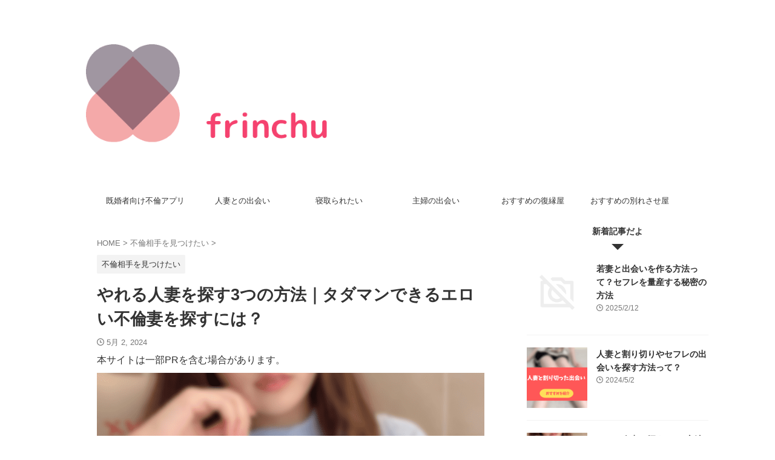

--- FILE ---
content_type: text/html; charset=UTF-8
request_url: https://www.hokkaido-365.com/hitoduma-sex/
body_size: 22299
content:

<!DOCTYPE html>
<html lang="ja" class="s-navi-search-overlay ">
	<!--<![endif]-->
	<head prefix="og: http://ogp.me/ns# fb: http://ogp.me/ns/fb# article: http://ogp.me/ns/article#">
		
	<!-- Global site tag (gtag.js) - Google Analytics -->
	<script async src="https://www.googletagmanager.com/gtag/js?id=UA-58709123-49"></script>
	<script>
	  window.dataLayer = window.dataLayer || [];
	  function gtag(){dataLayer.push(arguments);}
	  gtag('js', new Date());

	  gtag('config', 'UA-58709123-49');
	</script>
			<meta charset="UTF-8" >
		<meta name="viewport" content="width=device-width,initial-scale=1.0,user-scalable=no,viewport-fit=cover">
		<meta name="format-detection" content="telephone=no" >
		<meta name="referrer" content="no-referrer-when-downgrade"/>

		
		<link rel="alternate" type="application/rss+xml" title="frinchu（フリンチュ） RSS Feed" href="https://www.hokkaido-365.com/feed/" />
		<link rel="pingback" href="https://www.hokkaido-365.com/xmlrpc.php" >
		<!--[if lt IE 9]>
		<script src="https://www.hokkaido-365.com/wp-content/themes/affinger/js/html5shiv.js"></script>
		<![endif]-->
				<meta name='robots' content='max-image-preview:large' />
<title>やれる人妻を探す3つの方法｜タダマンできるエロい不倫妻を探すには？ - frinchu（フリンチュ）</title>
<link rel="alternate" title="oEmbed (JSON)" type="application/json+oembed" href="https://www.hokkaido-365.com/wp-json/oembed/1.0/embed?url=https%3A%2F%2Fwww.hokkaido-365.com%2Fhitoduma-sex%2F" />
<link rel="alternate" title="oEmbed (XML)" type="text/xml+oembed" href="https://www.hokkaido-365.com/wp-json/oembed/1.0/embed?url=https%3A%2F%2Fwww.hokkaido-365.com%2Fhitoduma-sex%2F&#038;format=xml" />
<style id='wp-img-auto-sizes-contain-inline-css' type='text/css'>
img:is([sizes=auto i],[sizes^="auto," i]){contain-intrinsic-size:3000px 1500px}
/*# sourceURL=wp-img-auto-sizes-contain-inline-css */
</style>
<style id='wp-emoji-styles-inline-css' type='text/css'>

	img.wp-smiley, img.emoji {
		display: inline !important;
		border: none !important;
		box-shadow: none !important;
		height: 1em !important;
		width: 1em !important;
		margin: 0 0.07em !important;
		vertical-align: -0.1em !important;
		background: none !important;
		padding: 0 !important;
	}
/*# sourceURL=wp-emoji-styles-inline-css */
</style>
<style id='wp-block-library-inline-css' type='text/css'>
:root{--wp-block-synced-color:#7a00df;--wp-block-synced-color--rgb:122,0,223;--wp-bound-block-color:var(--wp-block-synced-color);--wp-editor-canvas-background:#ddd;--wp-admin-theme-color:#007cba;--wp-admin-theme-color--rgb:0,124,186;--wp-admin-theme-color-darker-10:#006ba1;--wp-admin-theme-color-darker-10--rgb:0,107,160.5;--wp-admin-theme-color-darker-20:#005a87;--wp-admin-theme-color-darker-20--rgb:0,90,135;--wp-admin-border-width-focus:2px}@media (min-resolution:192dpi){:root{--wp-admin-border-width-focus:1.5px}}.wp-element-button{cursor:pointer}:root .has-very-light-gray-background-color{background-color:#eee}:root .has-very-dark-gray-background-color{background-color:#313131}:root .has-very-light-gray-color{color:#eee}:root .has-very-dark-gray-color{color:#313131}:root .has-vivid-green-cyan-to-vivid-cyan-blue-gradient-background{background:linear-gradient(135deg,#00d084,#0693e3)}:root .has-purple-crush-gradient-background{background:linear-gradient(135deg,#34e2e4,#4721fb 50%,#ab1dfe)}:root .has-hazy-dawn-gradient-background{background:linear-gradient(135deg,#faaca8,#dad0ec)}:root .has-subdued-olive-gradient-background{background:linear-gradient(135deg,#fafae1,#67a671)}:root .has-atomic-cream-gradient-background{background:linear-gradient(135deg,#fdd79a,#004a59)}:root .has-nightshade-gradient-background{background:linear-gradient(135deg,#330968,#31cdcf)}:root .has-midnight-gradient-background{background:linear-gradient(135deg,#020381,#2874fc)}:root{--wp--preset--font-size--normal:16px;--wp--preset--font-size--huge:42px}.has-regular-font-size{font-size:1em}.has-larger-font-size{font-size:2.625em}.has-normal-font-size{font-size:var(--wp--preset--font-size--normal)}.has-huge-font-size{font-size:var(--wp--preset--font-size--huge)}.has-text-align-center{text-align:center}.has-text-align-left{text-align:left}.has-text-align-right{text-align:right}.has-fit-text{white-space:nowrap!important}#end-resizable-editor-section{display:none}.aligncenter{clear:both}.items-justified-left{justify-content:flex-start}.items-justified-center{justify-content:center}.items-justified-right{justify-content:flex-end}.items-justified-space-between{justify-content:space-between}.screen-reader-text{border:0;clip-path:inset(50%);height:1px;margin:-1px;overflow:hidden;padding:0;position:absolute;width:1px;word-wrap:normal!important}.screen-reader-text:focus{background-color:#ddd;clip-path:none;color:#444;display:block;font-size:1em;height:auto;left:5px;line-height:normal;padding:15px 23px 14px;text-decoration:none;top:5px;width:auto;z-index:100000}html :where(.has-border-color){border-style:solid}html :where([style*=border-top-color]){border-top-style:solid}html :where([style*=border-right-color]){border-right-style:solid}html :where([style*=border-bottom-color]){border-bottom-style:solid}html :where([style*=border-left-color]){border-left-style:solid}html :where([style*=border-width]){border-style:solid}html :where([style*=border-top-width]){border-top-style:solid}html :where([style*=border-right-width]){border-right-style:solid}html :where([style*=border-bottom-width]){border-bottom-style:solid}html :where([style*=border-left-width]){border-left-style:solid}html :where(img[class*=wp-image-]){height:auto;max-width:100%}:where(figure){margin:0 0 1em}html :where(.is-position-sticky){--wp-admin--admin-bar--position-offset:var(--wp-admin--admin-bar--height,0px)}@media screen and (max-width:600px){html :where(.is-position-sticky){--wp-admin--admin-bar--position-offset:0px}}

/*# sourceURL=wp-block-library-inline-css */
</style><style id='global-styles-inline-css' type='text/css'>
:root{--wp--preset--aspect-ratio--square: 1;--wp--preset--aspect-ratio--4-3: 4/3;--wp--preset--aspect-ratio--3-4: 3/4;--wp--preset--aspect-ratio--3-2: 3/2;--wp--preset--aspect-ratio--2-3: 2/3;--wp--preset--aspect-ratio--16-9: 16/9;--wp--preset--aspect-ratio--9-16: 9/16;--wp--preset--color--black: #000000;--wp--preset--color--cyan-bluish-gray: #abb8c3;--wp--preset--color--white: #ffffff;--wp--preset--color--pale-pink: #f78da7;--wp--preset--color--vivid-red: #cf2e2e;--wp--preset--color--luminous-vivid-orange: #ff6900;--wp--preset--color--luminous-vivid-amber: #fcb900;--wp--preset--color--light-green-cyan: #eefaff;--wp--preset--color--vivid-green-cyan: #00d084;--wp--preset--color--pale-cyan-blue: #8ed1fc;--wp--preset--color--vivid-cyan-blue: #0693e3;--wp--preset--color--vivid-purple: #9b51e0;--wp--preset--color--soft-red: #e92f3d;--wp--preset--color--light-grayish-red: #fdf0f2;--wp--preset--color--vivid-yellow: #ffc107;--wp--preset--color--very-pale-yellow: #fffde7;--wp--preset--color--very-light-gray: #fafafa;--wp--preset--color--very-dark-gray: #313131;--wp--preset--color--original-color-a: ;--wp--preset--color--original-color-b: ;--wp--preset--color--original-color-c: #fafafa;--wp--preset--color--original-color-d: #333;--wp--preset--gradient--vivid-cyan-blue-to-vivid-purple: linear-gradient(135deg,rgb(6,147,227) 0%,rgb(155,81,224) 100%);--wp--preset--gradient--light-green-cyan-to-vivid-green-cyan: linear-gradient(135deg,rgb(122,220,180) 0%,rgb(0,208,130) 100%);--wp--preset--gradient--luminous-vivid-amber-to-luminous-vivid-orange: linear-gradient(135deg,rgb(252,185,0) 0%,rgb(255,105,0) 100%);--wp--preset--gradient--luminous-vivid-orange-to-vivid-red: linear-gradient(135deg,rgb(255,105,0) 0%,rgb(207,46,46) 100%);--wp--preset--gradient--very-light-gray-to-cyan-bluish-gray: linear-gradient(135deg,rgb(238,238,238) 0%,rgb(169,184,195) 100%);--wp--preset--gradient--cool-to-warm-spectrum: linear-gradient(135deg,rgb(74,234,220) 0%,rgb(151,120,209) 20%,rgb(207,42,186) 40%,rgb(238,44,130) 60%,rgb(251,105,98) 80%,rgb(254,248,76) 100%);--wp--preset--gradient--blush-light-purple: linear-gradient(135deg,rgb(255,206,236) 0%,rgb(152,150,240) 100%);--wp--preset--gradient--blush-bordeaux: linear-gradient(135deg,rgb(254,205,165) 0%,rgb(254,45,45) 50%,rgb(107,0,62) 100%);--wp--preset--gradient--luminous-dusk: linear-gradient(135deg,rgb(255,203,112) 0%,rgb(199,81,192) 50%,rgb(65,88,208) 100%);--wp--preset--gradient--pale-ocean: linear-gradient(135deg,rgb(255,245,203) 0%,rgb(182,227,212) 50%,rgb(51,167,181) 100%);--wp--preset--gradient--electric-grass: linear-gradient(135deg,rgb(202,248,128) 0%,rgb(113,206,126) 100%);--wp--preset--gradient--midnight: linear-gradient(135deg,rgb(2,3,129) 0%,rgb(40,116,252) 100%);--wp--preset--font-size--small: .8em;--wp--preset--font-size--medium: 20px;--wp--preset--font-size--large: 1.5em;--wp--preset--font-size--x-large: 42px;--wp--preset--font-size--st-regular: 1em;--wp--preset--font-size--huge: 3em;--wp--preset--spacing--20: 0.44rem;--wp--preset--spacing--30: 0.67rem;--wp--preset--spacing--40: 1rem;--wp--preset--spacing--50: 1.5rem;--wp--preset--spacing--60: 2.25rem;--wp--preset--spacing--70: 3.38rem;--wp--preset--spacing--80: 5.06rem;--wp--preset--shadow--natural: 6px 6px 9px rgba(0, 0, 0, 0.2);--wp--preset--shadow--deep: 12px 12px 50px rgba(0, 0, 0, 0.4);--wp--preset--shadow--sharp: 6px 6px 0px rgba(0, 0, 0, 0.2);--wp--preset--shadow--outlined: 6px 6px 0px -3px rgb(255, 255, 255), 6px 6px rgb(0, 0, 0);--wp--preset--shadow--crisp: 6px 6px 0px rgb(0, 0, 0);}:where(.is-layout-flex){gap: 0.5em;}:where(.is-layout-grid){gap: 0.5em;}body .is-layout-flex{display: flex;}.is-layout-flex{flex-wrap: wrap;align-items: center;}.is-layout-flex > :is(*, div){margin: 0;}body .is-layout-grid{display: grid;}.is-layout-grid > :is(*, div){margin: 0;}:where(.wp-block-columns.is-layout-flex){gap: 2em;}:where(.wp-block-columns.is-layout-grid){gap: 2em;}:where(.wp-block-post-template.is-layout-flex){gap: 1.25em;}:where(.wp-block-post-template.is-layout-grid){gap: 1.25em;}.has-black-color{color: var(--wp--preset--color--black) !important;}.has-cyan-bluish-gray-color{color: var(--wp--preset--color--cyan-bluish-gray) !important;}.has-white-color{color: var(--wp--preset--color--white) !important;}.has-pale-pink-color{color: var(--wp--preset--color--pale-pink) !important;}.has-vivid-red-color{color: var(--wp--preset--color--vivid-red) !important;}.has-luminous-vivid-orange-color{color: var(--wp--preset--color--luminous-vivid-orange) !important;}.has-luminous-vivid-amber-color{color: var(--wp--preset--color--luminous-vivid-amber) !important;}.has-light-green-cyan-color{color: var(--wp--preset--color--light-green-cyan) !important;}.has-vivid-green-cyan-color{color: var(--wp--preset--color--vivid-green-cyan) !important;}.has-pale-cyan-blue-color{color: var(--wp--preset--color--pale-cyan-blue) !important;}.has-vivid-cyan-blue-color{color: var(--wp--preset--color--vivid-cyan-blue) !important;}.has-vivid-purple-color{color: var(--wp--preset--color--vivid-purple) !important;}.has-black-background-color{background-color: var(--wp--preset--color--black) !important;}.has-cyan-bluish-gray-background-color{background-color: var(--wp--preset--color--cyan-bluish-gray) !important;}.has-white-background-color{background-color: var(--wp--preset--color--white) !important;}.has-pale-pink-background-color{background-color: var(--wp--preset--color--pale-pink) !important;}.has-vivid-red-background-color{background-color: var(--wp--preset--color--vivid-red) !important;}.has-luminous-vivid-orange-background-color{background-color: var(--wp--preset--color--luminous-vivid-orange) !important;}.has-luminous-vivid-amber-background-color{background-color: var(--wp--preset--color--luminous-vivid-amber) !important;}.has-light-green-cyan-background-color{background-color: var(--wp--preset--color--light-green-cyan) !important;}.has-vivid-green-cyan-background-color{background-color: var(--wp--preset--color--vivid-green-cyan) !important;}.has-pale-cyan-blue-background-color{background-color: var(--wp--preset--color--pale-cyan-blue) !important;}.has-vivid-cyan-blue-background-color{background-color: var(--wp--preset--color--vivid-cyan-blue) !important;}.has-vivid-purple-background-color{background-color: var(--wp--preset--color--vivid-purple) !important;}.has-black-border-color{border-color: var(--wp--preset--color--black) !important;}.has-cyan-bluish-gray-border-color{border-color: var(--wp--preset--color--cyan-bluish-gray) !important;}.has-white-border-color{border-color: var(--wp--preset--color--white) !important;}.has-pale-pink-border-color{border-color: var(--wp--preset--color--pale-pink) !important;}.has-vivid-red-border-color{border-color: var(--wp--preset--color--vivid-red) !important;}.has-luminous-vivid-orange-border-color{border-color: var(--wp--preset--color--luminous-vivid-orange) !important;}.has-luminous-vivid-amber-border-color{border-color: var(--wp--preset--color--luminous-vivid-amber) !important;}.has-light-green-cyan-border-color{border-color: var(--wp--preset--color--light-green-cyan) !important;}.has-vivid-green-cyan-border-color{border-color: var(--wp--preset--color--vivid-green-cyan) !important;}.has-pale-cyan-blue-border-color{border-color: var(--wp--preset--color--pale-cyan-blue) !important;}.has-vivid-cyan-blue-border-color{border-color: var(--wp--preset--color--vivid-cyan-blue) !important;}.has-vivid-purple-border-color{border-color: var(--wp--preset--color--vivid-purple) !important;}.has-vivid-cyan-blue-to-vivid-purple-gradient-background{background: var(--wp--preset--gradient--vivid-cyan-blue-to-vivid-purple) !important;}.has-light-green-cyan-to-vivid-green-cyan-gradient-background{background: var(--wp--preset--gradient--light-green-cyan-to-vivid-green-cyan) !important;}.has-luminous-vivid-amber-to-luminous-vivid-orange-gradient-background{background: var(--wp--preset--gradient--luminous-vivid-amber-to-luminous-vivid-orange) !important;}.has-luminous-vivid-orange-to-vivid-red-gradient-background{background: var(--wp--preset--gradient--luminous-vivid-orange-to-vivid-red) !important;}.has-very-light-gray-to-cyan-bluish-gray-gradient-background{background: var(--wp--preset--gradient--very-light-gray-to-cyan-bluish-gray) !important;}.has-cool-to-warm-spectrum-gradient-background{background: var(--wp--preset--gradient--cool-to-warm-spectrum) !important;}.has-blush-light-purple-gradient-background{background: var(--wp--preset--gradient--blush-light-purple) !important;}.has-blush-bordeaux-gradient-background{background: var(--wp--preset--gradient--blush-bordeaux) !important;}.has-luminous-dusk-gradient-background{background: var(--wp--preset--gradient--luminous-dusk) !important;}.has-pale-ocean-gradient-background{background: var(--wp--preset--gradient--pale-ocean) !important;}.has-electric-grass-gradient-background{background: var(--wp--preset--gradient--electric-grass) !important;}.has-midnight-gradient-background{background: var(--wp--preset--gradient--midnight) !important;}.has-small-font-size{font-size: var(--wp--preset--font-size--small) !important;}.has-medium-font-size{font-size: var(--wp--preset--font-size--medium) !important;}.has-large-font-size{font-size: var(--wp--preset--font-size--large) !important;}.has-x-large-font-size{font-size: var(--wp--preset--font-size--x-large) !important;}
/*# sourceURL=global-styles-inline-css */
</style>

<style id='classic-theme-styles-inline-css' type='text/css'>
/*! This file is auto-generated */
.wp-block-button__link{color:#fff;background-color:#32373c;border-radius:9999px;box-shadow:none;text-decoration:none;padding:calc(.667em + 2px) calc(1.333em + 2px);font-size:1.125em}.wp-block-file__button{background:#32373c;color:#fff;text-decoration:none}
/*# sourceURL=/wp-includes/css/classic-themes.min.css */
</style>
<link rel='stylesheet' id='normalize-css' href='https://www.hokkaido-365.com/wp-content/themes/affinger/css/normalize.css?ver=1.5.9' type='text/css' media='all' />
<link rel='stylesheet' id='st_svg-css' href='https://www.hokkaido-365.com/wp-content/themes/affinger/st_svg/style.css?ver=20250207' type='text/css' media='all' />
<link rel='stylesheet' id='slick-css' href='https://www.hokkaido-365.com/wp-content/themes/affinger/vendor/slick/slick.css?ver=1.8.0' type='text/css' media='all' />
<link rel='stylesheet' id='slick-theme-css' href='https://www.hokkaido-365.com/wp-content/themes/affinger/vendor/slick/slick-theme.css?ver=1.8.0' type='text/css' media='all' />
<link rel='stylesheet' id='fonts-googleapis-roboto400-css' href='//fonts.googleapis.com/css2?family=Roboto%3Awght%40400&#038;ver=6.9' type='text/css' media='all' />
<link rel='stylesheet' id='style-css' href='https://www.hokkaido-365.com/wp-content/themes/affinger/style.css?ver=20250207' type='text/css' media='all' />
<link rel='stylesheet' id='single-css' href='https://www.hokkaido-365.com/wp-content/themes/affinger/st-rankcss.php' type='text/css' media='all' />
<link rel='stylesheet' id='st-themecss-css' href='https://www.hokkaido-365.com/wp-content/themes/affinger/st-themecss-loader.php?ver=6.9' type='text/css' media='all' />
<script type="text/javascript" src="https://www.hokkaido-365.com/wp-includes/js/jquery/jquery.min.js?ver=3.7.1" id="jquery-core-js"></script>
<script type="text/javascript" src="https://www.hokkaido-365.com/wp-includes/js/jquery/jquery-migrate.min.js?ver=3.4.1" id="jquery-migrate-js"></script>
<link rel="https://api.w.org/" href="https://www.hokkaido-365.com/wp-json/" /><link rel="alternate" title="JSON" type="application/json" href="https://www.hokkaido-365.com/wp-json/wp/v2/posts/4705" /><link rel='shortlink' href='https://www.hokkaido-365.com/?p=4705' />
<meta name="robots" content="index, follow" />
<meta name="thumbnail" content="https://www.hokkaido-365.com/wp-content/uploads/2021/11/58b566d8c5bf32d46039dd608897a11a-3.png">
<link rel="canonical" href="https://www.hokkaido-365.com/hitoduma-sex/" />
<link rel="icon" href="https://www.hokkaido-365.com/wp-content/uploads/2020/01/cropped-スクリーンショット-2020-01-04-9.58.29-32x32.png" sizes="32x32" />
<link rel="icon" href="https://www.hokkaido-365.com/wp-content/uploads/2020/01/cropped-スクリーンショット-2020-01-04-9.58.29-192x192.png" sizes="192x192" />
<link rel="apple-touch-icon" href="https://www.hokkaido-365.com/wp-content/uploads/2020/01/cropped-スクリーンショット-2020-01-04-9.58.29-180x180.png" />
<meta name="msapplication-TileImage" content="https://www.hokkaido-365.com/wp-content/uploads/2020/01/cropped-スクリーンショット-2020-01-04-9.58.29-270x270.png" />
		
<!-- OGP -->

<meta property="og:type" content="article">
<meta property="og:title" content="やれる人妻を探す3つの方法｜タダマンできるエロい不倫妻を探すには？">
<meta property="og:url" content="https://www.hokkaido-365.com/hitoduma-sex/">
<meta property="og:description" content="『人妻とやれる方法を知りたい』 『エロい人妻を探すアプリを知りたい』 人妻は、総じてやれる人が多いので積極的に狙っていきたいところです。 しかし、いざ狙おうと思ってもどうやって探せばいいかわからない人">
<meta property="og:site_name" content="frinchu（フリンチュ）">
<meta property="og:image" content="https://www.hokkaido-365.com/wp-content/uploads/2021/11/58b566d8c5bf32d46039dd608897a11a-3.png">


	<meta property="article:published_time" content="2024-05-02T14:31:49+09:00" />
		<meta property="article:author" content="oshino" />

<!-- /OGP -->
		


<script>
	(function (window, document, $, undefined) {
		'use strict';

		var SlideBox = (function () {
			/**
			 * @param $element
			 *
			 * @constructor
			 */
			function SlideBox($element) {
				this._$element = $element;
			}

			SlideBox.prototype.$content = function () {
				return this._$element.find('[data-st-slidebox-content]');
			};

			SlideBox.prototype.$toggle = function () {
				return this._$element.find('[data-st-slidebox-toggle]');
			};

			SlideBox.prototype.$icon = function () {
				return this._$element.find('[data-st-slidebox-icon]');
			};

			SlideBox.prototype.$text = function () {
				return this._$element.find('[data-st-slidebox-text]');
			};

			SlideBox.prototype.is_expanded = function () {
				return !!(this._$element.filter('[data-st-slidebox-expanded="true"]').length);
			};

			SlideBox.prototype.expand = function () {
				var self = this;

				this.$content().slideDown()
					.promise()
					.then(function () {
						var $icon = self.$icon();
						var $text = self.$text();

						$icon.removeClass($icon.attr('data-st-slidebox-icon-collapsed'))
							.addClass($icon.attr('data-st-slidebox-icon-expanded'))

						$text.text($text.attr('data-st-slidebox-text-expanded'))

						self._$element.removeClass('is-collapsed')
							.addClass('is-expanded');

						self._$element.attr('data-st-slidebox-expanded', 'true');
					});
			};

			SlideBox.prototype.collapse = function () {
				var self = this;

				this.$content().slideUp()
					.promise()
					.then(function () {
						var $icon = self.$icon();
						var $text = self.$text();

						$icon.removeClass($icon.attr('data-st-slidebox-icon-expanded'))
							.addClass($icon.attr('data-st-slidebox-icon-collapsed'))

						$text.text($text.attr('data-st-slidebox-text-collapsed'))

						self._$element.removeClass('is-expanded')
							.addClass('is-collapsed');

						self._$element.attr('data-st-slidebox-expanded', 'false');
					});
			};

			SlideBox.prototype.toggle = function () {
				if (this.is_expanded()) {
					this.collapse();
				} else {
					this.expand();
				}
			};

			SlideBox.prototype.add_event_listeners = function () {
				var self = this;

				this.$toggle().on('click', function (event) {
					self.toggle();
				});
			};

			SlideBox.prototype.initialize = function () {
				this.add_event_listeners();
			};

			return SlideBox;
		}());

		function on_ready() {
			var slideBoxes = [];

			$('[data-st-slidebox]').each(function () {
				var $element = $(this);
				var slideBox = new SlideBox($element);

				slideBoxes.push(slideBox);

				slideBox.initialize();
			});

			return slideBoxes;
		}

		$(on_ready);
	}(window, window.document, jQuery));
</script>

	<script>
		(function (window, document, $, undefined) {
			'use strict';

			$(function(){
			$('.post h2:not([class^="is-style-st-heading-custom-"]):not([class*=" is-style-st-heading-custom-"]):not(.st-css-no2) , .h2modoki').wrapInner('<span class="st-dash-design"></span>');
			})
		}(window, window.document, jQuery));
	</script>

<script>
	(function (window, document, $, undefined) {
		'use strict';

		$(function(){
			/* 第一階層のみの目次にクラスを挿入 */
			$("#toc_container:not(:has(ul ul))").addClass("only-toc");
			/* アコーディオンメニュー内のカテゴリーにクラス追加 */
			$(".st-ac-box ul:has(.cat-item)").each(function(){
				$(this).addClass("st-ac-cat");
			});
		});
	}(window, window.document, jQuery));
</script>

<script>
	(function (window, document, $, undefined) {
		'use strict';

		$(function(){
									$('.st-star').parent('.rankh4').css('padding-bottom','5px'); // スターがある場合のランキング見出し調整
		});
	}(window, window.document, jQuery));
</script>




	<script>
		(function (window, document, $, undefined) {
			'use strict';

			$(function() {
				$('.is-style-st-paragraph-kaiwa').wrapInner('<span class="st-paragraph-kaiwa-text">');
			});
		}(window, window.document, jQuery));
	</script>

	<script>
		(function (window, document, $, undefined) {
			'use strict';

			$(function() {
				$('.is-style-st-paragraph-kaiwa-b').wrapInner('<span class="st-paragraph-kaiwa-text">');
			});
		}(window, window.document, jQuery));
	</script>

<script>
	/* Gutenbergスタイルを調整 */
	(function (window, document, $, undefined) {
		'use strict';

		$(function() {
			$( '[class^="is-style-st-paragraph-"],[class*=" is-style-st-paragraph-"]' ).wrapInner( '<span class="st-noflex"></span>' );
		});
	}(window, window.document, jQuery));
</script>




			</head>
	<body ontouchstart="" class="wp-singular post-template-default single single-post postid-4705 single-format-standard wp-theme-affinger st-af single-cat-36 not-front-page" >				<div id="st-ami">
				<div id="wrapper" class="" ontouchstart="">
				<div id="wrapper-in">

					

<header id="">
	<div id="header-full">
		<div id="headbox-bg-fixed">
			<div id="headbox-bg">
				<div id="headbox">

						<nav id="s-navi" class="pcnone" data-st-nav data-st-nav-type="normal">
		<dl class="acordion is-active" data-st-nav-primary>
			<dt class="trigger">
				<p class="acordion_button"><span class="op op-menu"><i class="st-fa st-svg-menu"></i></span></p>

				
									<div id="st-mobile-logo"></div>
				
				<!-- 追加メニュー -->
				
				<!-- 追加メニュー2 -->
				
			</dt>

			<dd class="acordion_tree">
				<div class="acordion_tree_content">

					
					<div class="menu-%e3%82%b0%e3%83%ad%e3%83%bc%e3%83%90%e3%83%ab%e3%83%a1%e3%83%8b%e3%83%a5%e3%83%bc-container"><ul id="menu-%e3%82%b0%e3%83%ad%e3%83%bc%e3%83%90%e3%83%ab%e3%83%a1%e3%83%8b%e3%83%a5%e3%83%bc" class="menu"><li id="menu-item-3656" class="menu-item menu-item-type-custom menu-item-object-custom menu-item-3656"><a href="https://www.hokkaido-365.com/hurin-app/"><span class="menu-item-label">既婚者向け不倫アプリ</span></a></li>
<li id="menu-item-4690" class="menu-item menu-item-type-custom menu-item-object-custom menu-item-4690"><a href="https://www.hokkaido-365.com/hitoduma-deal/"><span class="menu-item-label">人妻との出会い</span></a></li>
<li id="menu-item-2562" class="menu-item menu-item-type-custom menu-item-object-custom menu-item-2562"><a href="https://www.hokkaido-365.com/ntr-deal/"><span class="menu-item-label">寝取られたい</span></a></li>
<li id="menu-item-4372" class="menu-item menu-item-type-custom menu-item-object-custom menu-item-4372"><a href="https://www.hokkaido-365.com/shufu-deal/"><span class="menu-item-label">主婦の出会い</span></a></li>
<li id="menu-item-4373" class="menu-item menu-item-type-custom menu-item-object-custom menu-item-4373"><a href="https://www.hokkaido-365.com/reunion-reccomend/"><span class="menu-item-label">おすすめの復縁屋</span></a></li>
<li id="menu-item-4374" class="menu-item menu-item-type-custom menu-item-object-custom menu-item-4374"><a href="https://www.hokkaido-365.com/wakaresaseya/"><span class="menu-item-label">おすすめの別れさせ屋</span></a></li>
</ul></div>
					<div class="clear"></div>

					
				</div>
			</dd>

					</dl>

					</nav>

											<div id="header-l">
							
							<div id="st-text-logo">
									<!-- ロゴ又はブログ名 -->
    					<p class="sitename sitename-only"><a href="https://www.hokkaido-365.com/">
                					<img class="sitename-only-img" src="https://www.hokkaido-365.com/wp-content/uploads/2021/08/frinchu.png" width="1064" height="632" alt="frinchu（フリンチュ）">                            </a></p>
            
							</div>
						</div><!-- /#header-l -->
					
					<div id="header-r" class="smanone">
						
					</div><!-- /#header-r -->

				</div><!-- /#headbox -->
			</div><!-- /#headbox-bg clearfix -->
		</div><!-- /#headbox-bg-fixed -->

		
		
		
		
			

			<div id="gazou-wide">
					<div id="st-menubox">
			<div id="st-menuwide">
				<div id="st-menuwide-fixed">
					<nav class="smanone clearfix"><ul id="menu-%e3%82%b0%e3%83%ad%e3%83%bc%e3%83%90%e3%83%ab%e3%83%a1%e3%83%8b%e3%83%a5%e3%83%bc-1" class="menu"><li class="menu-item menu-item-type-custom menu-item-object-custom menu-item-3656"><a href="https://www.hokkaido-365.com/hurin-app/">既婚者向け不倫アプリ</a></li>
<li class="menu-item menu-item-type-custom menu-item-object-custom menu-item-4690"><a href="https://www.hokkaido-365.com/hitoduma-deal/">人妻との出会い</a></li>
<li class="menu-item menu-item-type-custom menu-item-object-custom menu-item-2562"><a href="https://www.hokkaido-365.com/ntr-deal/">寝取られたい</a></li>
<li class="menu-item menu-item-type-custom menu-item-object-custom menu-item-4372"><a href="https://www.hokkaido-365.com/shufu-deal/">主婦の出会い</a></li>
<li class="menu-item menu-item-type-custom menu-item-object-custom menu-item-4373"><a href="https://www.hokkaido-365.com/reunion-reccomend/">おすすめの復縁屋</a></li>
<li class="menu-item menu-item-type-custom menu-item-object-custom menu-item-4374"><a href="https://www.hokkaido-365.com/wakaresaseya/">おすすめの別れさせ屋</a></li>
</ul></nav>				</div>
			</div>
		</div>
										<div id="st-headerbox">
						<div id="st-header">
						</div>
					</div>
									</div>
		
	</div><!-- #header-full -->

	





</header>

					<div id="content-w">

						
						
	
			<div id="st-header-post-under-box" class="st-header-post-no-data "
		     style="">
			<div class="st-dark-cover">
							</div>
		</div>
	
<div id="content" class="clearfix">
	<div id="contentInner">
		<main>
			<article>
									<div id="post-4705" class="st-post post-4705 post type-post status-publish format-standard has-post-thumbnail hentry category-find-affair-partner">
				
					
					
					
					<!--ぱんくず -->
											<div
							id="breadcrumb">
							<ol itemscope itemtype="http://schema.org/BreadcrumbList">
								<li itemprop="itemListElement" itemscope itemtype="http://schema.org/ListItem">
									<a href="https://www.hokkaido-365.com" itemprop="item">
										<span itemprop="name">HOME</span>
									</a>
									&gt;
									<meta itemprop="position" content="1"/>
								</li>

								
																	<li itemprop="itemListElement" itemscope itemtype="http://schema.org/ListItem">
										<a href="https://www.hokkaido-365.com/category/find-affair-partner/" itemprop="item">
											<span
												itemprop="name">不倫相手を見つけたい</span>
										</a>
										&gt;
										<meta itemprop="position" content="2"/>
									</li>
																								</ol>

													</div>
										<!--/ ぱんくず -->

					<!--ループ開始 -->
															
																									<p class="st-catgroup">
																<a href="https://www.hokkaido-365.com/category/find-affair-partner/" title="View all posts in 不倫相手を見つけたい" rel="category tag"><span class="catname st-catid36">不倫相手を見つけたい</span></a>							</p>
						
						<h1 class="entry-title">やれる人妻を探す3つの方法｜タダマンできるエロい不倫妻を探すには？</h1>

						
	<div class="blogbox ">
		<p><span class="kdate ">
								<i class="st-fa st-svg-clock-o"></i><time class="updated" datetime="2024-05-02T14:31:49+0900">5月 2, 2024</time>
							</span>
					</p>
	</div>
					
					
																		<div id="custom_html-3" class="widget_text st-widgets-box post-widgets-middle widget_custom_html"><div class="textwidget custom-html-widget">本サイトは一部PRを含む場合があります。</div></div>											
					
					<div class="mainbox">
						<div id="nocopy" ><!-- コピー禁止エリアここから -->
																<div class=" st-eyecatch-under">

					<img width="800" height="600" src="https://www.hokkaido-365.com/wp-content/uploads/2021/11/58b566d8c5bf32d46039dd608897a11a-3.png" class="attachment-full size-full wp-post-image" alt="やれる人妻を探す方法" decoding="async" fetchpriority="high" srcset="https://www.hokkaido-365.com/wp-content/uploads/2021/11/58b566d8c5bf32d46039dd608897a11a-3.png 800w, https://www.hokkaido-365.com/wp-content/uploads/2021/11/58b566d8c5bf32d46039dd608897a11a-3-300x225.png 300w, https://www.hokkaido-365.com/wp-content/uploads/2021/11/58b566d8c5bf32d46039dd608897a11a-3-768x576.png 768w" sizes="(max-width: 800px) 100vw, 800px" />
		
	</div>
							
							
							
							<div class="entry-content">
								<div class="st-mybox st-mybox-class" style="background:#f3f3f3;border-color:#f3f3f3;border-width:0px;border-radius:5px;margin: 25px 0 25px 0;"><div class="st-in-mybox">
<p>普通の独身女性に興味がなく『人妻』好きという性癖を持っている方も少なからずいます。人妻とやれる方法を探している男性も多い。</p>
</div></div>
<p><strong>『人妻とやれる方法を知りたい』</strong></p>
<p><strong>『エロい人妻を探すアプリを知りたい』</strong></p>
<p>人妻は、総じてやれる人が多いので積極的に狙っていきたいところです。</p>
<p>しかし、いざ狙おうと思ってもどうやって探せばいいかわからない人も多いと思います。</p>
<p>そこで今回は、やれる人妻を見つける方法やおすすめの出会い方を紹介します！</p>
<p>&nbsp;</p>
<div class="st-kaiwa-box clearfix kaiwaicon1">
	<div class="st-kaiwa-face"><img decoding="async" src="https://www.hokkaido-365.com/wp-content/uploads/2019/11/スクリーンショット-2019-11-06-22.01.35.png" alt="" width="100" height="100">
		<div class="st-kaiwa-face-name"></div>
	</div>
	<div class="st-kaiwa-area">
		<div class="st-kaiwa-hukidashi"><a href="https://www.hokkaido-365.com/hitoduma-deal/">人妻と出会いたい</a>と思っている人や、やれる人を見つけたいなら参考にしてくださいね～！</div>
	</div>
</div>
<p>結論からいうと<strong>エロい人妻を探すにはアプリの利用が効率的</strong>。</p>
<p>ただ、数多くのマッチングアプリでは既婚者（ここでは人妻）の利用はNGです。こっそり利用している人妻もいますが、多くは恋活目的の未婚者。</p>
<p>じゃあ、どんなアプリを使えばいいのか？</p>
<p>それは「出会い系」と言われるサービスを使うこと。出会い系の場合は既婚者の利用も制限されていないので欲求不満なエロい人妻を探すことができるのです。</p>
<p>とはいえ出会い系には数多くあるので、初めての方が大手の出会い系を探すの口コミを見たりなど少し面倒かもしれません。</p>
<p>そこで最初に3つだけ出会い系で大手と言われるサービスを紹介しておきます。</p>
<div class="freebox has-title " style="border-color:#faca7b;"><p class="p-free" style="background:#faca7b;border-color:#faca7b;font-weight:bold;"><span class="p-entry-f" style="background:#faca7b;color:#ffffff;font-weight:bold;">エロい人妻と出会えるアプリ</span></p><div class="free-inbox"><br />
<strong>PCMAX<br />
</strong> <span class="photoline"><img decoding="async" class="alignnone wp-image-1057" src="https://www.hokkaido-365.com/wp-content/uploads/2019/12/2xhKxJTGa1HvdkaawlRQ_thumb_12b9.png" alt="PCMAXアイコン" width="71" height="71" srcset="https://www.hokkaido-365.com/wp-content/uploads/2019/12/2xhKxJTGa1HvdkaawlRQ_thumb_12b9.png 353w, https://www.hokkaido-365.com/wp-content/uploads/2019/12/2xhKxJTGa1HvdkaawlRQ_thumb_12b9-300x300.png 300w, https://www.hokkaido-365.com/wp-content/uploads/2019/12/2xhKxJTGa1HvdkaawlRQ_thumb_12b9-150x150.png 150w, https://www.hokkaido-365.com/wp-content/uploads/2019/12/2xhKxJTGa1HvdkaawlRQ_thumb_12b9-60x60.png 60w" sizes="(max-width: 71px) 100vw, 71px" /></span><br />
累計登録者数が1500万人を超える出会い系アプリ。現在も登録者数は右肩上がりで出会い易い！女性は無料で男性も無料ポイントついてくる。<br />
[st_af id="2713"]</p>
<hr class="cp_hr02" />
<p><strong>ハッピーメール</strong><br />
<img decoding="async" class="alignnone wp-image-1070" src="https://www.hokkaido-365.com/wp-content/uploads/2019/12/スクリーンショット-2019-02-17-16.24.15.png" alt="ハッピーメールアイコン" width="70" height="70" /><br />
PCMAX同様に人気の出会いアプリ。累計登録者数は2000万人以上で国内トップクラスの実力。<br />
[st_af id="2715"]</p>
<hr class="cp_hr02" />
<p><strong>ワクワクメール<br />
</strong> <img decoding="async" class="alignnone wp-image-1058" src="https://www.hokkaido-365.com/wp-content/uploads/2019/12/3tK2xABQgud8wBe36UAhg_thumb_12cd.png" alt="ワクワクメールアイコン" width="70" height="70" /><br />
ハッピーメールやPCMAX以上に遊び目的で使われることがありは大人の関係を探している方が多いのが特徴。<br />
[st_af id="2717"] </div></div>
<p>上記の他にも<a href="https://www.hokkaido-365.com/hitoduma-deaiapp/">人妻と出会い系アプリ</a>は数多く存在するのでもっとアプリを知りたい方は下記の記事をチェック！</p>
				<a href="https://www.hokkaido-365.com/hitoduma-deaiapp/" class="st-cardlink">
				<div class="kanren st-cardbox" >
										<dl class="clearfix">
						<dt class="st-card-img">
																								<img decoding="async" width="150" height="150" src="https://www.hokkaido-365.com/wp-content/uploads/2021/05/02e0a100341f3c9ad5d22933f70c666c-150x150.png" class="attachment-st_thumb150 size-st_thumb150 wp-post-image" alt="" srcset="https://www.hokkaido-365.com/wp-content/uploads/2021/05/02e0a100341f3c9ad5d22933f70c666c-150x150.png 150w, https://www.hokkaido-365.com/wp-content/uploads/2021/05/02e0a100341f3c9ad5d22933f70c666c-60x60.png 60w" sizes="(max-width: 150px) 100vw, 150px" />																					</dt>
						<dd>
															<h5 class="st-cardbox-t">人妻と会えるアプリはコレ！エロい掲示板もある出会い系＆マッチングアプリ5選！</h5>
							
															<div class="st-card-excerpt smanone">
									<p>&nbsp; &nbsp; &nbsp; 「人妻との出会いはどうやって見つける？」 「人妻と出会えるアプリはある？」 「アプリで人妻を見つける方法が知りたい」 &nbsp; 本記事内ではできるだけ自分 ... </p>
								</div>
																						<p class="cardbox-more">続きを見る</p>
													</dd>
					</dl>
				</div>
				</a>
				
<div class="st-mybox  has-title st-mybox-class" style="background:#FFFDE7;border-color:#FFD54F;border-width:2px;border-radius:5px;margin: 25px 0 25px 0;"><p class="st-mybox-title" style="color:#FFD54F;font-weight:bold;text-shadow: #fff 3px 0px 0px, #fff 2.83487px 0.981584px 0px, #fff 2.35766px 1.85511px 0px, #fff 1.62091px 2.52441px 0px, #fff 0.705713px 2.91581px 0px, #fff -0.287171px 2.98622px 0px, #fff -1.24844px 2.72789px 0px, #fff -2.07227px 2.16926px 0px, #fff -2.66798px 1.37182px 0px, #fff -2.96998px 0.42336px 0px, #fff -2.94502px -0.571704px 0px, #fff -2.59586px -1.50383px 0px, #fff -1.96093px -2.27041px 0px, #fff -1.11013px -2.78704px 0px, #fff -0.137119px -2.99686px 0px, #fff 0.850987px -2.87677px 0px, #fff 1.74541px -2.43999px 0px, #fff 2.44769px -1.73459px 0px, #fff 2.88051px -0.838246px 0px;background: linear-gradient(0deg,#FFFDE7 0%,#FFFDE7 55%,rgba(0,0,0,0) 55%,rgba(0,0,0,0) 100%);"><i class="st-fa st-svg-check-circle st-css-no" aria-hidden="true"></i>この記事をまとめると</p><div class="st-in-mybox">
<p><span class="st-mymarker-s"><span class="st-mymarker-s">やれ<span class="st-mymarker-s">る人妻</span></span>が見つかるおすすめの方法</span></p>
<ul>
<li>マッチングアプリで口説く</li>
<li>出会い系アプリを活用する</li>
</ul>
<p><span class="st-mymarker-s">人妻との出会いにおすすめな出会い系ア<span class="st-mymarker-s"><span class="st-mymarker-s">プリ</span>一覧！</span></span></p>
<ul>
<li>イククル：穴場のアプリで出会いやすい</li>
<li>ハッピーメール：会員数が多い</li>
</ul>
</div></div>
<h2>やれる人妻を見つけたい！探し方を紹介！</h2>
<p><img decoding="async" class="alignnone size-full wp-image-4893 aligncenter" src="https://www.hokkaido-365.com/wp-content/uploads/2021/11/58b566d8c5bf32d46039dd608897a11a-3.png" alt="やれる人妻を探す方法" width="800" height="600" srcset="https://www.hokkaido-365.com/wp-content/uploads/2021/11/58b566d8c5bf32d46039dd608897a11a-3.png 800w, https://www.hokkaido-365.com/wp-content/uploads/2021/11/58b566d8c5bf32d46039dd608897a11a-3-300x225.png 300w, https://www.hokkaido-365.com/wp-content/uploads/2021/11/58b566d8c5bf32d46039dd608897a11a-3-768x576.png 768w" sizes="(max-width: 800px) 100vw, 800px" /></p>
<p>やれる人妻を見つけたいなら、探し方を把握しておく必要があります。</p>
<p>複数の方法がありますが、個人的には以下がおすすめです。</p>
<p>&nbsp;</p>
<div class="st-mybox  has-title st-mybox-class" style="background:#FFFDE7;border-color:#FFD54F;border-width:2px;border-radius:5px;margin: 25px 0 25px 0;"><p class="st-mybox-title" style="color:#FFD54F;font-weight:bold;text-shadow: #fff 3px 0px 0px, #fff 2.83487px 0.981584px 0px, #fff 2.35766px 1.85511px 0px, #fff 1.62091px 2.52441px 0px, #fff 0.705713px 2.91581px 0px, #fff -0.287171px 2.98622px 0px, #fff -1.24844px 2.72789px 0px, #fff -2.07227px 2.16926px 0px, #fff -2.66798px 1.37182px 0px, #fff -2.96998px 0.42336px 0px, #fff -2.94502px -0.571704px 0px, #fff -2.59586px -1.50383px 0px, #fff -1.96093px -2.27041px 0px, #fff -1.11013px -2.78704px 0px, #fff -0.137119px -2.99686px 0px, #fff 0.850987px -2.87677px 0px, #fff 1.74541px -2.43999px 0px, #fff 2.44769px -1.73459px 0px, #fff 2.88051px -0.838246px 0px;background: linear-gradient(0deg,#FFFDE7 0%,#FFFDE7 55%,rgba(0,0,0,0) 55%,rgba(0,0,0,0) 100%);"><i class="st-fa st-svg-check-circle st-css-no" aria-hidden="true"></i>やれる人妻が見つかる探し方</p><div class="st-in-mybox">
<ul>
<li>バーでナンパする</li>
<li>マッチングアプリを使う</li>
<li>出会い系アプリを使う</li>
</ul>
</div></div>
<p>&nbsp;</p>
<p>特に、<span class="st-mymarker-s">出会い系アプリは手間をかけずに出会えるのでおすすめ</span>です！</p>
<p>ネットで人妻との出会いが見つかりますし、リアルな場に出向く必要はありませんよ！</p>
<h3>バーでナンパする</h3>
<p>やれる人妻をリアルな場で見つけたいなら、バーをおすすめします。</p>
<p>大規模なバーではなく、<span class="st-mymarker-s">規模が小さい店舗のほうがナンパしやすく出会いやすい</span>です。</p>
<p>案外、人妻でバーに来ている人は多く、日頃のストレスから、単身で来る人も珍しくありません。</p>
<p>&nbsp;</p>
<p>ある程度のコミュ力や、ナンパのスキルが必要になるものの、お酒が入っているため割と声がかけやすいです。</p>
<p>しかし、バーは人妻との出会いは見つかりますが、以下のデメリットもあります。</p>
<p>&nbsp;</p>
<div class="clip-memobox " style="background:#FFF3E0;color:#000000;"><div class="clip-fonticon" style="color:#FFA726;border-color:#FFA726;"><i class="st-fa fa-lightbulb-o st-css-no" aria-hidden="true"></i></div><div class="clip-memotext"><p style="color:#000000;"></p>
<ul>
<li>遭遇率が低い</li>
<li>お店に行く必要がある</li>
<li>そもそも出会いに発展しない可能性がある</li>
</ul>
</div></div>
<p>&nbsp;</p>
<p>個人的に、デメリットだと思うのは、お店に行く必要がある点ですね！</p>
<p>仕事の帰りなどに行くなら別ですが、休みの日にわざわざバーに行って人妻をナンパしにいくのは、少し手間がかかります……。</p>
<p>行ったところで、100％出会えるとは限りませんし、まだ<span class="st-mymarker-s">ネットで出会いを見つけたほうが効率的</span>です！</p>
<h3>マッチングアプリを使う</h3>
<p>マッチングアプリを使えば、人妻と出会える<span style="color: #ff0000;">”可能性”</span>があります。</p>
<p>抽象的な表現にしたのは、マッチングアプリではそもそも既婚者の出会いが禁止されているからです。</p>
<p>しかし、<span class="st-mymarker-s">マッチングアプリを使って人妻と出会っている人がいるのは事実。</span></p>
<p>&nbsp;</p>
<blockquote class="twitter-tweet">
<p dir="ltr" lang="ja">ペアーズでマッチングした人妻と寝ました。よろしくお願いします。</p>
<p>— ぐれん (@GuReN_JoKeR) <a href="https://twitter.com/GuReN_JoKeR/status/1245029389110333440?ref_src=twsrc%5Etfw">March 31, 2020</a></p></blockquote>
<blockquote class="twitter-tweet">
<p dir="ltr" lang="ja">昨日も即。ペアーズで知り合ったけどまさかの人妻でした(笑)</p>
<p>— フロイド (@fmjrTMT) <a href="https://twitter.com/fmjrTMT/status/1041455680002023424?ref_src=twsrc%5Etfw">September 16, 2018</a></p></blockquote>
<p>&nbsp;</p>
<p>Twitterでは、このように投稿している人がいました。</p>
<p>そのため、マッチングアプリを使って人妻との出会いが見つからなくはありません。</p>
<p>とはいえ、そもそも禁止されている行為なので、以下のリスクがあることも把握しておきましょう。</p>
<p>&nbsp;</p>
<div class="clip-memobox " style="background:#FFF3E0;color:#000000;"><div class="clip-fonticon" style="color:#FFA726;border-color:#FFA726;"><i class="st-fa fa-lightbulb-o st-css-no" aria-hidden="true"></i></div><div class="clip-memotext"><p style="color:#000000;"></p>
<ul>
<li>やり取り中に相手が規制される可能性がある</li>
<li>強制退会させられる可能性がある</li>
<li>美人局の可能性がある</li>
</ul>
</div></div>
<p>&nbsp;</p>
<p><span class="st-mymarker-s">出会い系アプリの場合は、規制されていないので安心ですが、マッチングアプリの場合は危険</span>です！</p>
<p>LINE交換目前の人が、既婚者として登録していることがバレて、退会させられる可能性は十分あります。</p>
<p>&nbsp;</p>
<div class="st-kaiwa-box clearfix kaiwaicon2">
	<div class="st-kaiwa-face"><img decoding="async" src="https://www.hokkaido-365.com/wp-content/uploads/2019/11/スクリーンショット-2019-11-06-22.01.52.png" alt="" width="100" height="100">
		<div class="st-kaiwa-face-name"></div>
	</div>
	<div class="st-kaiwa-area">
		<div class="st-kaiwa-hukidashi">やり取りが無駄になることを考えると、マッチングアプリよりも出会い系アプリがおすすめですね！</div>
	</div>
</div>
<h3>出会い系アプリを使う</h3>
<p><span class="st-mymarker-s">規制なく人妻と出会いたいと思っているなら、出会い系アプリがおすすめ</span>です！</p>
<p>マッチングアプリのように、既婚者の登録が規制されているわけではありませんし、スムーズに出会えます！</p>
<p>バーで出会うよりも効率的ですし、手間もお金もかかりません！</p>
<p>&nbsp;</p>
<p><img decoding="async" class="alignnone size-full wp-image-4604" src="https://www.hokkaido-365.com/wp-content/uploads/2021/10/1-1.png" alt="" width="512" height="168" srcset="https://www.hokkaido-365.com/wp-content/uploads/2021/10/1-1.png 512w, https://www.hokkaido-365.com/wp-content/uploads/2021/10/1-1-300x98.png 300w" sizes="(max-width: 512px) 100vw, 512px" /></p>
<p>&nbsp;</p>
<p>また、出会い系アプリによっては、交際ステータスという項目があります。</p>
<p>ここでは相手が既婚者かどうかの設定ができるため、人妻を見つけやすいです！</p>
<p>それに、出会い系アプリは以下の理由も関係して、人妻との出会いに使えます。</p>
<p>&nbsp;</p>
<div class="clip-memobox " style="background:#FFF3E0;color:#000000;"><div class="clip-fonticon" style="color:#FFA726;border-color:#FFA726;"><i class="st-fa fa-lightbulb-o st-css-no" aria-hidden="true"></i></div><div class="clip-memotext"><p style="color:#000000;"></p>
<ul>
<li>登録している人のほとんどが出会い目的だから</li>
<li>ヤリモクが多いから</li>
<li>セフレ募集している人妻もいるから</li>
</ul>
</div></div>
<p>&nbsp;</p>
<p>一番は、出会い目的で使っている人が多い点です。</p>
<p>ヤリモクも多いですし、<span class="st-mymarker-s">人妻とやりたいなら登録を検討しましょう！</span></p>
<h2>タダマンできる人妻が見つかるおすすめ出会い系アプリ一覧！</h2>
<p>人妻とやれる方法や、即やれる人妻の探し方に迷っているなら、出会い系アプリを使いましょう！</p>
<p>複数のアプリがありますが、個人的におすすめなのは、以下のアプリです。</p>
<p>&nbsp;</p>
<div class="st-mybox  has-title st-mybox-class" style="background:#FFFDE7;border-color:#FFD54F;border-width:2px;border-radius:5px;margin: 25px 0 25px 0;"><p class="st-mybox-title" style="color:#FFD54F;font-weight:bold;text-shadow: #fff 3px 0px 0px, #fff 2.83487px 0.981584px 0px, #fff 2.35766px 1.85511px 0px, #fff 1.62091px 2.52441px 0px, #fff 0.705713px 2.91581px 0px, #fff -0.287171px 2.98622px 0px, #fff -1.24844px 2.72789px 0px, #fff -2.07227px 2.16926px 0px, #fff -2.66798px 1.37182px 0px, #fff -2.96998px 0.42336px 0px, #fff -2.94502px -0.571704px 0px, #fff -2.59586px -1.50383px 0px, #fff -1.96093px -2.27041px 0px, #fff -1.11013px -2.78704px 0px, #fff -0.137119px -2.99686px 0px, #fff 0.850987px -2.87677px 0px, #fff 1.74541px -2.43999px 0px, #fff 2.44769px -1.73459px 0px, #fff 2.88051px -0.838246px 0px;background: linear-gradient(0deg,#FFFDE7 0%,#FFFDE7 55%,rgba(0,0,0,0) 55%,rgba(0,0,0,0) 100%);"><i class="st-fa st-svg-check-circle st-css-no" aria-hidden="true"></i>タダマンできる人妻が見つかる出会い系アプリ</p><div class="st-in-mybox">
<ul>
<li>イククル</li>
<li>ハッピーメール</li>
</ul>
</div></div>
<p>&nbsp;</p>
<p>この二つのアプリは、人妻が検索しやすいので、即やれる人も見つけやすいですよ！</p>
<p>特に、<span class="st-mymarker-s">ハッピーメールは会員数も多いため、初心者でも安心して利用できます。</span></p>
<h3>イククル</h3>
<p>イククルは、会員数1,600万人以上が登録するアプリでで、さまざまな出会いに使えることで有名です。</p>
<p>こちらのアプリが、人妻との出会いに最適な理由は以下のとおりです。</p>
<p>&nbsp;</p>
<div class="clip-memobox " style="background:#FFF3E0;color:#000000;"><div class="clip-fonticon" style="color:#FFA726;border-color:#FFA726;"><i class="st-fa fa-lightbulb-o st-css-no" aria-hidden="true"></i></div><div class="clip-memotext"><p style="color:#000000;"></p>
<ul>
<li>人妻の数が多いから</li>
<li>即やれる人妻が見つかるから</li>
<li>変な人が少ないから</li>
<li>アクティブ率が高く出会いやすいから</li>
</ul>
</div></div>
<p>&nbsp;</p>
<p>案外、出会い系アプリによっては、人妻が少ないところもあり、出会いにつながらないようなアプリも少なくありません。</p>
<p>しかし、<span class="st-mymarker-s">イククルは人妻の数も多く、即やれる人が見つかりますよ！</span></p>
<p>&nbsp;</p>
<p><img decoding="async" class="alignnone size-full wp-image-4604" src="https://www.hokkaido-365.com/wp-content/uploads/2021/10/1-1.png" alt="" width="512" height="168" srcset="https://www.hokkaido-365.com/wp-content/uploads/2021/10/1-1.png 512w, https://www.hokkaido-365.com/wp-content/uploads/2021/10/1-1-300x98.png 300w" sizes="(max-width: 512px) 100vw, 512px" /></p>
<p>&nbsp;</p>
<p>さらに、プロフィール検索には、相手が既婚者かどうか選択できる項目もあります！</p>
<p>既婚にチェックを入れて検索すると、人妻が出てきます。</p>
<p>&nbsp;</p>
<p><img decoding="async" class="alignnone size-full wp-image-4602" src="https://www.hokkaido-365.com/wp-content/uploads/2021/10/7.png" alt="" width="573" height="439" srcset="https://www.hokkaido-365.com/wp-content/uploads/2021/10/7.png 573w, https://www.hokkaido-365.com/wp-content/uploads/2021/10/7-300x230.png 300w" sizes="(max-width: 573px) 100vw, 573px" /></p>
<p>&nbsp;</p>
<p>こちらが、実際に検索した結果です！</p>
<p>やれる素人の人妻も多いため、タダマンしたい人は登録を検討しましょう。</p>
<h3>ハッピーメール</h3>
<p>ハッピーメールは、出会い系アプリのなかで最も会員数が多いアプリで、<span class="st-mymarker-s">アクティブ率が高いことから、メインのアプリとして使っている人も少なくありません。</span></p>
<p>実際、以下の理由からハッピーメールは、人妻との出会いにおすすめです。</p>
<p>&nbsp;</p>
<div class="clip-memobox " style="background:#FFF3E0;color:#000000;"><div class="clip-fonticon" style="color:#FFA726;border-color:#FFA726;"><i class="st-fa fa-lightbulb-o st-css-no" aria-hidden="true"></i></div><div class="clip-memotext"><p style="color:#000000;"></p>
<ul>
<li>会員数が多くアクティブ率が高いから</li>
<li>出会える人妻が多いから</li>
<li>口コミ、評判が多いから</li>
<li>人妻がプロフィール検索で見つかるから</li>
</ul>
</div></div>
<p>&nbsp;</p>
<p>ハッピーメールは、アクティブ率が高いアプリで、初心者にもおすすめです！</p>
<p>それに、イククル同様にプロフィール検索で、既婚を選択できます。</p>
<p>&nbsp;</p>
<p><img decoding="async" class="alignnone size-full wp-image-4597" src="https://www.hokkaido-365.com/wp-content/uploads/2021/10/1.png" alt="" width="493" height="294" srcset="https://www.hokkaido-365.com/wp-content/uploads/2021/10/1.png 493w, https://www.hokkaido-365.com/wp-content/uploads/2021/10/1-300x179.png 300w" sizes="(max-width: 493px) 100vw, 493px" /></p>
<p>&nbsp;</p>
<p>こちらを選択すれば、即やれる人妻が見つかる可能性が格段に上がります！</p>
<p>実際に検索すると、以下のような人妻が出てきました。</p>
<p>&nbsp;</p>
<p><img decoding="async" class="alignnone size-full wp-image-4596" src="https://www.hokkaido-365.com/wp-content/uploads/2021/10/2.png" alt="" width="509" height="404" srcset="https://www.hokkaido-365.com/wp-content/uploads/2021/10/2.png 509w, https://www.hokkaido-365.com/wp-content/uploads/2021/10/2-300x238.png 300w" sizes="(max-width: 509px) 100vw, 509px" /></p>
<p>&nbsp;</p>
<p>会員数が多い分、業者が表示されるケースもありますが、自己紹介文で見分ければ問題ありません！</p>
<p>普通の自己紹介文を書いていて、出会いを求めている人なら、やれる可能性があります。</p>
<p>&nbsp;</p>
<div class="st-kaiwa-box clearfix kaiwaicon1">
	<div class="st-kaiwa-face"><img decoding="async" src="https://www.hokkaido-365.com/wp-content/uploads/2019/11/スクリーンショット-2019-11-06-22.01.35.png" alt="" width="100" height="100">
		<div class="st-kaiwa-face-name"></div>
	</div>
	<div class="st-kaiwa-area">
		<div class="st-kaiwa-hukidashi">自己紹介文で業者を見分けることは重要なので、しっかり活用しましょう！</div>
	</div>
</div>
<h2>出会い系アプリを使って人妻を見つける方法を紹介！</h2>
<p>出会い系アプリには人妻がいますが、使い方を把握していないと、うまく相手を見つけられないので注意しましょう。</p>
<p>仮に、出会い系アプリを使って人妻を見つけるなら、以下の方法を実践しましょう。</p>
<p>&nbsp;</p>
<div class="st-mybox  has-title st-mybox-class" style="background:#FFFDE7;border-color:#FFD54F;border-width:2px;border-radius:5px;margin: 25px 0 25px 0;"><p class="st-mybox-title" style="color:#FFD54F;font-weight:bold;text-shadow: #fff 3px 0px 0px, #fff 2.83487px 0.981584px 0px, #fff 2.35766px 1.85511px 0px, #fff 1.62091px 2.52441px 0px, #fff 0.705713px 2.91581px 0px, #fff -0.287171px 2.98622px 0px, #fff -1.24844px 2.72789px 0px, #fff -2.07227px 2.16926px 0px, #fff -2.66798px 1.37182px 0px, #fff -2.96998px 0.42336px 0px, #fff -2.94502px -0.571704px 0px, #fff -2.59586px -1.50383px 0px, #fff -1.96093px -2.27041px 0px, #fff -1.11013px -2.78704px 0px, #fff -0.137119px -2.99686px 0px, #fff 0.850987px -2.87677px 0px, #fff 1.74541px -2.43999px 0px, #fff 2.44769px -1.73459px 0px, #fff 2.88051px -0.838246px 0px;background: linear-gradient(0deg,#FFFDE7 0%,#FFFDE7 55%,rgba(0,0,0,0) 55%,rgba(0,0,0,0) 100%);"><i class="st-fa st-svg-check-circle st-css-no" aria-hidden="true"></i>出会い系アプリを使って人妻を見つける方法</p><div class="st-in-mybox">
<ul>
<li>プロフィール検索</li>
<li>キーワード検索</li>
</ul>
</div></div>
<p>&nbsp;</p>
<p>基本的には、この二つの方法を使って出会いを探していきます。</p>
<p><span class="st-mymarker-s">やれる人妻を見つけたいなら、探し方を把握しておくことが大切</span>です。</p>
<h3>プロフィール検索</h3>
<p>プロフィール検索は、条件を指定して人妻を見つける方法です。</p>
<p>キーワード検索がないアプリでは、プロフィール検索をメインに相手を見つけていく必要があります。</p>
<p>ハッピーメールを例に挙げると、以下の検索条件を設定すれば、やれる人妻が見つかる可能性があります。</p>
<p>&nbsp;</p>
<div class="clip-memobox " style="background:#FFF3E0;color:#000000;"><div class="clip-fonticon" style="color:#FFA726;border-color:#FFA726;"><i class="st-fa fa-lightbulb-o st-css-no" aria-hidden="true"></i></div><div class="clip-memotext"><p style="color:#000000;"></p>
<ul>
<li>居住地：行動できる範囲内</li>
<li>画像：とにかく画像あり</li>
<li>興味あること：遊び友達、趣味友達、飲み友</li>
<li>交際ステータス：既婚</li>
<li>自己紹介：自己紹介あり</li>
<li>過去の利用：過去7日以内あり</li>
</ul>
</div></div>
<p>&nbsp;</p>
<p>こちらの条件で調べれば、人妻が見つかります。</p>
<p>実際に検索した結果が以下のとおりです。</p>
<p>&nbsp;</p>
<p><img decoding="async" class="alignnone size-full wp-image-4709" src="https://www.hokkaido-365.com/wp-content/uploads/2021/11/njhb1h.png" alt="" width="506" height="429" srcset="https://www.hokkaido-365.com/wp-content/uploads/2021/11/njhb1h.png 506w, https://www.hokkaido-365.com/wp-content/uploads/2021/11/njhb1h-300x254.png 300w" sizes="(max-width: 506px) 100vw, 506px" /></p>
<p>&nbsp;</p>
<p>人妻として登録している人が表示されたので、<span class="st-mymarker-s">プロフィールを見て相手を判断していきましょう。</span></p>
<p>例えば、以下のユーザー。</p>
<p>&nbsp;</p>
<p><img decoding="async" class="alignnone size-full wp-image-4710" src="https://www.hokkaido-365.com/wp-content/uploads/2021/11/asdas1132.png" alt="" width="521" height="422" srcset="https://www.hokkaido-365.com/wp-content/uploads/2021/11/asdas1132.png 521w, https://www.hokkaido-365.com/wp-content/uploads/2021/11/asdas1132-300x243.png 300w" sizes="(max-width: 521px) 100vw, 521px" /></p>
<p>&nbsp;</p>
<p>こちらのユーザーは、アダルトなことを書いているので、業者の可能性が高いです。</p>
<p>やり取りしたところで出会いに発展しないので注意しましょう。</p>
<p>しかし、以下のユーザーの場合。</p>
<p>&nbsp;</p>
<p><img decoding="async" class="alignnone size-full wp-image-4711" src="https://www.hokkaido-365.com/wp-content/uploads/2021/11/21a.png" alt="" width="520" height="289" srcset="https://www.hokkaido-365.com/wp-content/uploads/2021/11/21a.png 520w, https://www.hokkaido-365.com/wp-content/uploads/2021/11/21a-300x167.png 300w" sizes="(max-width: 520px) 100vw, 520px" /></p>
<p>&nbsp;</p>
<p>こちらの人妻は、アダルトなことが一切かかれていないため、やれる人妻の可能性が高いです。</p>
<p>このように、<span class="st-mymarker-s">プロフィールを見て、業者っぽくないならメッセージを送っていきましょう！</span></p>
<h3>キーワード検索</h3>
<p>プロフィール検索よりも気軽に人妻を見つけやすいのが、キーワード検索です。</p>
<p>キーワード検索は、自由にワードを設定できるため、相手が検索しやすいというメリットがあります。</p>
<p>今回紹介したアプリだと、<span class="st-mymarker-s">イククルがプロフィール検索と合わせてキーワード検索ができるのでおすすめ</span>です！</p>
<p>&nbsp;</p>
<p>検索ワードは複数ありますが、以下がおすすめです。</p>
<p>&nbsp;</p>
<div class="clip-memobox " style="background:#FFF3E0;color:#000000;"><div class="clip-fonticon" style="color:#FFA726;border-color:#FFA726;"><i class="st-fa fa-lightbulb-o st-css-no" aria-hidden="true"></i></div><div class="clip-memotext"><p style="color:#000000;"></p>
<ul>
<li>既婚</li>
<li>既婚者</li>
<li>人妻</li>
<li>レス</li>
</ul>
</div></div>
<p>&nbsp;</p>
<p>この辺のワードなら、やれる人妻が見つかります！</p>
<p>試しに、イククルで<span style="color: #ff0000;"><strong>「既婚者」</strong></span>と調べてみました！</p>
<p>&nbsp;</p>
<p><img decoding="async" class="alignnone size-full wp-image-4603" src="https://www.hokkaido-365.com/wp-content/uploads/2021/10/8.png" alt="" width="543" height="540" srcset="https://www.hokkaido-365.com/wp-content/uploads/2021/10/8.png 543w, https://www.hokkaido-365.com/wp-content/uploads/2021/10/8-300x298.png 300w, https://www.hokkaido-365.com/wp-content/uploads/2021/10/8-150x150.png 150w, https://www.hokkaido-365.com/wp-content/uploads/2021/10/8-60x60.png 60w" sizes="(max-width: 543px) 100vw, 543px" /></p>
<p>&nbsp;</p>
<p>すると、このようなユーザーが出てきました。</p>
<p>自己紹介文が丁寧に入力されているため、素人の人妻の可能性が高いです。</p>
<p>&nbsp;</p>
<p><span class="st-mymarker-s">年齢層がある程度高い人のほうが出会えるので、プロフィール検索の条件で20代後半～30代前半を選択するとよい</span>でしょう。</p>
<p>さらに効率よく相手が見つかりますし、出会いも発展しやすいですよ！</p>
<h2>まとめ【やれる人妻を見つけて即ハメしよう！】</h2>
<p>やれる人妻を見つけられる手段はさまざまですが、個人的におすすめしたいのは出会い系アプリです！</p>
<p>出会い系アプリは、以下の理由から、人妻との出会いに最適です！</p>
<p>&nbsp;</p>
<div class="st-mybox  has-title st-mybox-class" style="background:#FFFDE7;border-color:#FFD54F;border-width:2px;border-radius:5px;margin: 25px 0 25px 0;"><p class="st-mybox-title" style="color:#FFD54F;font-weight:bold;text-shadow: #fff 3px 0px 0px, #fff 2.83487px 0.981584px 0px, #fff 2.35766px 1.85511px 0px, #fff 1.62091px 2.52441px 0px, #fff 0.705713px 2.91581px 0px, #fff -0.287171px 2.98622px 0px, #fff -1.24844px 2.72789px 0px, #fff -2.07227px 2.16926px 0px, #fff -2.66798px 1.37182px 0px, #fff -2.96998px 0.42336px 0px, #fff -2.94502px -0.571704px 0px, #fff -2.59586px -1.50383px 0px, #fff -1.96093px -2.27041px 0px, #fff -1.11013px -2.78704px 0px, #fff -0.137119px -2.99686px 0px, #fff 0.850987px -2.87677px 0px, #fff 1.74541px -2.43999px 0px, #fff 2.44769px -1.73459px 0px, #fff 2.88051px -0.838246px 0px;background: linear-gradient(0deg,#FFFDE7 0%,#FFFDE7 55%,rgba(0,0,0,0) 55%,rgba(0,0,0,0) 100%);"><i class="st-fa st-svg-check-circle st-css-no" aria-hidden="true"></i>出会い系アプリが人妻との出会いに最適な理由</p><div class="st-in-mybox">
<ul>
<li>エッチな人が多いから</li>
<li>出会いを求めている人妻が多いから</li>
<li>リアルな場よりも出会いやすいから</li>
<li>実際に出会った人も多いから</li>
</ul>
</div></div>
<p>&nbsp;</p>
<p>案外、人妻と出会おうと思っても、なかなか出会えるようなものではありません。</p>
<p>特に、リアルな場で出会うのは難しく、職場などはリスクが高すぎます。<br />
<span style="color: #ff0000;">(それにやれる人妻となると限られます)</span></p>
<p>しかし、出会い系アプリの場合は、実際に出会った実績がTwitterに公開されています。</p>
<p>&nbsp;</p>
<blockquote class="twitter-tweet">
<p dir="ltr" lang="ja">今、やりとりしてる人<br />
1.アダルト掲示板/人妻/20後半/連絡とれず<br />
2.アダルト掲示板/独身/20前半<br />
3.ハピメ/人妻/30後半/不倫希望<br />
4.ハピメ/人妻/30後半/数回やりとりして連絡途絶えたけど、ここ数日で連絡増<br />
1は復活厳しい、2、3は多分即案件、4は意図が?さて、何人お会いできるかな????</p>
<p>— ヤマダ (@ya_madamadamada) <a href="https://twitter.com/ya_madamadamada/status/1398770885863956480?ref_src=twsrc%5Etfw">May 29, 2021</a></p></blockquote>
<blockquote class="twitter-tweet">
<p dir="ltr" lang="ja">最近の即<br />
ピシマ/30/人妻<br />
ハピメ/24/OL<br />
ハピメ/19/JD</p>
<p>そしてwithを再開してみたので飲みアポ頑張ろう！</p>
<p>— ひろ (@hiro095ro) <a href="https://twitter.com/hiro095ro/status/1326870247782051842?ref_src=twsrc%5Etfw">November 12, 2020</a></p></blockquote>
<p>&nbsp;</p>
<p>このように、<span class="st-mymarker-s">人妻と出会いたいなら出会い系アプリを使って損はありません！</span></p>
<p>今回紹介したアプリを使えば、出会える可能性があるので、登録を検討しましょう。</p>
							</div>
						</div><!-- コピー禁止エリアここまで -->

												
					<div class="adbox">
				
							
	
									<div style="padding-top:10px;">
						
		
	
					</div>
							</div>
			

						
					</div><!-- .mainboxここまで -->

																
					
															
											<p class="tagst">
							<i class="st-fa st-svg-folder-open-o" aria-hidden="true"></i>-<a href="https://www.hokkaido-365.com/category/find-affair-partner/" rel="category tag">不倫相手を見つけたい</a><br/>
													</p>
					
					<aside>
						<p class="author" style="display:none;"><a href="https://www.hokkaido-365.com/author/oshino/" title="忍野いくら" class="vcard author"><span class="fn">author</span></a></p>
																		<!--ループ終了-->

																					<hr class="hrcss">

<div id="comments">
	
		<div id="respond" class="comment-respond">
		<h3 id="reply-title" class="comment-reply-title">comment <small><a rel="nofollow" id="cancel-comment-reply-link" href="/hitoduma-sex/#respond" style="display:none;">コメントをキャンセル</a></small></h3><form action="https://www.hokkaido-365.com/wp-comments-post.php" method="post" id="commentform" class="comment-form"><p class="comment-notes"><span id="email-notes">メールアドレスが公開されることはありません。</span> <span class="required-field-message"><span class="required">※</span> が付いている欄は必須項目です</span></p><p class="comment-form-comment"><label for="comment">コメント <span class="required">※</span></label> <textarea id="comment" name="comment" cols="45" rows="8" maxlength="65525" required="required"></textarea></p><p class="comment-form-author"><label for="author">名前 <span class="required">※</span></label> <input id="author" name="author" type="text" value="" size="30" maxlength="245" autocomplete="name" required="required" /></p>
<p class="comment-form-email"><label for="email">メール <span class="required">※</span></label> <input id="email" name="email" type="text" value="" size="30" maxlength="100" aria-describedby="email-notes" autocomplete="email" required="required" /></p>
<p class="comment-form-url"><label for="url">サイト</label> <input id="url" name="url" type="text" value="" size="30" maxlength="200" autocomplete="url" /></p>
<p class="comment-form-cookies-consent"><input id="wp-comment-cookies-consent" name="wp-comment-cookies-consent" type="checkbox" value="yes" /> <label for="wp-comment-cookies-consent">次回のコメントで使用するためブラウザーに自分の名前、メールアドレス、サイトを保存する。</label></p>
<p class="form-submit"><input name="submit" type="submit" id="submit" class="submit" value="送信" /> <input type='hidden' name='comment_post_ID' value='4705' id='comment_post_ID' />
<input type='hidden' name='comment_parent' id='comment_parent' value='0' />
</p></form>	</div><!-- #respond -->
	</div>


<!-- END singer -->
													
						<!--関連記事-->
						
	
	<h4 class="point"><span class="point-in">関連記事</span></h4>

	
<div class="kanren" data-st-load-more-content
     data-st-load-more-id="2d759c07-88ad-4f66-a3a1-1c66ab6f8b59">
			
			
						
			<dl class="clearfix">
				<dt>
					
	<a href="https://www.hokkaido-365.com/married-make-friends/">
					<img width="150" height="150" src="https://www.hokkaido-365.com/wp-content/uploads/2021/11/1acc7e60d8355fd899c27972f900ec28-150x150.png" class="attachment-st_thumb150 size-st_thumb150 wp-post-image" alt="既婚者の友達つくりアプリ" decoding="async" srcset="https://www.hokkaido-365.com/wp-content/uploads/2021/11/1acc7e60d8355fd899c27972f900ec28-150x150.png 150w, https://www.hokkaido-365.com/wp-content/uploads/2021/11/1acc7e60d8355fd899c27972f900ec28-60x60.png 60w" sizes="(max-width: 150px) 100vw, 150px" />			</a>

				</dt>
				<dd>
					

					<h5 class="kanren-t">
						<a href="https://www.hokkaido-365.com/married-make-friends/">既婚者でも友達が作りができるアプリを紹介！飲み友や異性の出会いをつくる3つの選択肢</a>
					</h5>

						<div class="st-excerpt smanone">
		<p>「既婚者でも友達が作れるアプリを知りたい！」 「既婚者だけど飲み友達が欲しい！どこで出会いが見つかる？」 「既婚者同士の出会いってある？」 結婚をすると、異性との出会いが激減して、交流がほとんどなくな ... </p>
	</div>

					
				</dd>
			</dl>
		
			
						
			<dl class="clearfix">
				<dt>
					
	<a href="https://www.hokkaido-365.com/hitoduma-deaiapp/">
					<img width="150" height="150" src="https://www.hokkaido-365.com/wp-content/uploads/2021/05/02e0a100341f3c9ad5d22933f70c666c-150x150.png" class="attachment-st_thumb150 size-st_thumb150 wp-post-image" alt="" decoding="async" srcset="https://www.hokkaido-365.com/wp-content/uploads/2021/05/02e0a100341f3c9ad5d22933f70c666c-150x150.png 150w, https://www.hokkaido-365.com/wp-content/uploads/2021/05/02e0a100341f3c9ad5d22933f70c666c-60x60.png 60w" sizes="(max-width: 150px) 100vw, 150px" />			</a>

				</dt>
				<dd>
					

					<h5 class="kanren-t">
						<a href="https://www.hokkaido-365.com/hitoduma-deaiapp/">人妻と会えるアプリはコレ！エロい掲示板もある出会い系＆マッチングアプリ5選！</a>
					</h5>

						<div class="st-excerpt smanone">
		<p>&nbsp; &nbsp; &nbsp; 「人妻との出会いはどうやって見つける？」 「人妻と出会えるアプリはある？」 「アプリで人妻を見つける方法が知りたい」 &nbsp; 本記事内ではできるだけ自分 ... </p>
	</div>

					
				</dd>
			</dl>
		
			
						
			<dl class="clearfix">
				<dt>
					
	<a href="https://www.hokkaido-365.com/wakaduma-deal/">
									<img src="https://www.hokkaido-365.com/wp-content/themes/affinger/images/no-img.png" alt="no image" title="no image" width="100" height="100" />
						</a>

				</dt>
				<dd>
					

					<h5 class="kanren-t">
						<a href="https://www.hokkaido-365.com/wakaduma-deal/">若妻と出会いを作る方法って？セフレを量産する秘密の方法</a>
					</h5>

						<div class="st-excerpt smanone">
		<p>既婚者のなかでも、若妻に魅力を感じる人も少なくありません。 さらに、相手が子持ちだと余計に興奮するという人もいるようです。 そこで今回は、若妻と出会いたいと思っている人のために、出会いを見つける方法を ... </p>
	</div>

					
				</dd>
			</dl>
		
			
						
			<dl class="clearfix">
				<dt>
					
	<a href="https://www.hokkaido-365.com/style-reputetion/">
									<img src="https://www.hokkaido-365.com/wp-content/themes/affinger/images/no-img.png" alt="no image" title="no image" width="100" height="100" />
						</a>

				</dt>
				<dd>
					

					<h5 class="kanren-t">
						<a href="https://www.hokkaido-365.com/style-reputetion/">既婚者マッチングStyleの評判は？業者の有無・使い方を紹介！</a>
					</h5>

						<div class="st-excerpt smanone">
		<p>既婚者で出会いたいと思っているなら、専用サイトの利用をおすすめします。 近年、既婚者でも利用可能なサイトが増えていますが、当編集部でリサーチしていると、”既婚者マッチングStyle”というサイトを見つ ... </p>
	</div>

					
				</dd>
			</dl>
		
			
						
			<dl class="clearfix">
				<dt>
					
	<a href="https://www.hokkaido-365.com/mistress-method/">
									<img src="https://www.hokkaido-365.com/wp-content/themes/affinger/images/no-img.png" alt="no image" title="no image" width="100" height="100" />
						</a>

				</dt>
				<dd>
					

					<h5 class="kanren-t">
						<a href="https://www.hokkaido-365.com/mistress-method/">愛人になりたい女性へ！知っておくべき3つのサービスと条件</a>
					</h5>

						<div class="st-excerpt smanone">
		<p>「愛になりたい！どうすればいいの？」 「愛人になりたい人が利用するべきサービスは？」 この記事は、このような悩みを解決しています♪ &nbsp; 昔に比べると、パパ活をする人は多く、実践している女の子 ... </p>
	</div>

					
				</dd>
			</dl>
					</div>


						<!--ページナビ-->
						
<div class="p-navi clearfix">

			<a class="st-prev-link" href="https://www.hokkaido-365.com/mature-woman/">
			<p class="st-prev">
				<i class="st-svg st-svg-angle-right"></i>
									<img width="60" height="60" src="https://www.hokkaido-365.com/wp-content/uploads/2021/11/58b566d8c5bf32d46039dd608897a11a-4-60x60.png" class="attachment-60x60 size-60x60 wp-post-image" alt="" decoding="async" srcset="https://www.hokkaido-365.com/wp-content/uploads/2021/11/58b566d8c5bf32d46039dd608897a11a-4-60x60.png 60w, https://www.hokkaido-365.com/wp-content/uploads/2021/11/58b566d8c5bf32d46039dd608897a11a-4-150x150.png 150w" sizes="(max-width: 60px) 100vw, 60px" />								<span class="st-prev-title">熟女と出会い不倫セックスに持ち込むコツ！セフレが見つかるアプリやサービスとは…？</span>
			</p>
		</a>
	
			<a class="st-next-link" href="https://www.hokkaido-365.com/hitoduma-sex-warikiri/">
			<p class="st-next">
				<span class="st-prev-title">人妻と割り切りやセフレの出会いを探す方法って？</span>
									<img width="60" height="60" src="https://www.hokkaido-365.com/wp-content/uploads/2022/06/58b566d8c5bf32d46039dd608897a11a-60x60.png" class="attachment-60x60 size-60x60 wp-post-image" alt="人妻を割り切った出会い" decoding="async" srcset="https://www.hokkaido-365.com/wp-content/uploads/2022/06/58b566d8c5bf32d46039dd608897a11a-60x60.png 60w, https://www.hokkaido-365.com/wp-content/uploads/2022/06/58b566d8c5bf32d46039dd608897a11a-150x150.png 150w" sizes="(max-width: 60px) 100vw, 60px" />								<i class="st-svg st-svg-angle-right"></i>
			</p>
		</a>
	</div>

					</aside>

				</div>
				<!--/post-->
			</article>
		</main>
	</div>
	<!-- /#contentInner -->
	

	
			<div id="side">
			<aside>
									<div class="side-topad">
																								</div>
				
									<h4 class="menu_underh2">新着記事だよ</h4><div class="kanren ">
							
			<dl class="clearfix">
				<dt>
					
	<a href="https://www.hokkaido-365.com/wakaduma-deal/">
									<img src="https://www.hokkaido-365.com/wp-content/themes/affinger/images/no-img.png" alt="no image" title="no image" width="100" height="100" />
						</a>

				</dt>
				<dd>
					
					<h5 class="kanren-t"><a href="https://www.hokkaido-365.com/wakaduma-deal/">若妻と出会いを作る方法って？セフレを量産する秘密の方法</a></h5>
						<div class="blog_info">
		<p>
							<i class="st-fa st-svg-clock-o"></i>2025/2/12					</p>
	</div>
					
					
				</dd>
			</dl>
					
			<dl class="clearfix">
				<dt>
					
	<a href="https://www.hokkaido-365.com/hitoduma-sex-warikiri/">
					<img width="150" height="150" src="https://www.hokkaido-365.com/wp-content/uploads/2022/06/58b566d8c5bf32d46039dd608897a11a-150x150.png" class="attachment-st_thumb150 size-st_thumb150 wp-post-image" alt="人妻を割り切った出会い" decoding="async" srcset="https://www.hokkaido-365.com/wp-content/uploads/2022/06/58b566d8c5bf32d46039dd608897a11a-150x150.png 150w, https://www.hokkaido-365.com/wp-content/uploads/2022/06/58b566d8c5bf32d46039dd608897a11a-60x60.png 60w" sizes="(max-width: 150px) 100vw, 150px" />			</a>

				</dt>
				<dd>
					
					<h5 class="kanren-t"><a href="https://www.hokkaido-365.com/hitoduma-sex-warikiri/">人妻と割り切りやセフレの出会いを探す方法って？</a></h5>
						<div class="blog_info">
		<p>
							<i class="st-fa st-svg-clock-o"></i>2024/5/2					</p>
	</div>
					
					
				</dd>
			</dl>
					
			<dl class="clearfix">
				<dt>
					
	<a href="https://www.hokkaido-365.com/hitoduma-sex/">
					<img width="150" height="150" src="https://www.hokkaido-365.com/wp-content/uploads/2021/11/58b566d8c5bf32d46039dd608897a11a-3-150x150.png" class="attachment-st_thumb150 size-st_thumb150 wp-post-image" alt="やれる人妻を探す方法" decoding="async" srcset="https://www.hokkaido-365.com/wp-content/uploads/2021/11/58b566d8c5bf32d46039dd608897a11a-3-150x150.png 150w, https://www.hokkaido-365.com/wp-content/uploads/2021/11/58b566d8c5bf32d46039dd608897a11a-3-60x60.png 60w" sizes="(max-width: 150px) 100vw, 150px" />			</a>

				</dt>
				<dd>
					
					<h5 class="kanren-t"><a href="https://www.hokkaido-365.com/hitoduma-sex/">やれる人妻を探す3つの方法｜タダマンできるエロい不倫妻を探すには？</a></h5>
						<div class="blog_info">
		<p>
							<i class="st-fa st-svg-clock-o"></i>2024/5/2					</p>
	</div>
					
					
				</dd>
			</dl>
					</div>
				
									<div id="mybox">
													<div id="search-2" class="side-widgets widget_search"><div id="search" class="search-custom-d">
	<form method="get" id="searchform" action="https://www.hokkaido-365.com/">
		<label class="hidden" for="s">
					</label>
		<input type="text" placeholder="" value="" name="s" id="s" />
		<input type="submit" value="&#xf002;" class="st-fa" id="searchsubmit" />
	</form>
</div>
<!-- /stinger -->
</div><div id="categories-2" class="side-widgets widget_categories"><p class="st-widgets-title"><span>カテゴリー</span></p>
			<ul>
					<li class="cat-item cat-item-40"><a href="https://www.hokkaido-365.com/category/tinder/" ><span class="cat-item-label">ティンダー</span></a>
</li>
	<li class="cat-item cat-item-1"><a href="https://www.hokkaido-365.com/category/other/" ><span class="cat-item-label">マッチングアプリについて知りたい</span></a>
</li>
	<li class="cat-item cat-item-38"><a href="https://www.hokkaido-365.com/category/stop-furin/" ><span class="cat-item-label">不倫・浮気をやめたい</span></a>
</li>
	<li class="cat-item cat-item-34"><a href="https://www.hokkaido-365.com/category/immorality/" ><span class="cat-item-label">不倫事情を知りたい</span></a>
</li>
	<li class="cat-item cat-item-36"><a href="https://www.hokkaido-365.com/category/find-affair-partner/" ><span class="cat-item-label">不倫相手を見つけたい</span></a>
</li>
	<li class="cat-item cat-item-35"><a href="https://www.hokkaido-365.com/category/immorality-maintain/" ><span class="cat-item-label">不倫関係を維持したい</span></a>
</li>
	<li class="cat-item cat-item-33"><a href="https://www.hokkaido-365.com/category/destroy-elationship/" ><span class="cat-item-label">別れさせたい</span></a>
</li>
	<li class="cat-item cat-item-42"><a href="https://www.hokkaido-365.com/category/couple-trouble/" ><span class="cat-item-label">夫婦の悩みを解決したい</span></a>
</li>
	<li class="cat-item cat-item-41"><a href="https://www.hokkaido-365.com/category/reunion/" ><span class="cat-item-label">復縁したい</span></a>
</li>
	<li class="cat-item cat-item-39"><a href="https://www.hokkaido-365.com/category/imigrate/" ><span class="cat-item-label">移行データ</span></a>
</li>
			</ul>

			</div>											</div>
				
				<div id="scrollad">
										<!--ここにgoogleアドセンスコードを貼ると規約違反になるので注意して下さい-->
	
																				</div>
			</aside>
		</div>
		<!-- /#side -->
	
	
	
	</div>
<!--/#content -->
</div><!-- /contentw -->



<footer>
	<div id="footer">
		<div id="footer-wrapper">
			<div id="footer-in">
				<div class="footermenubox clearfix "><ul id="menu-%e3%83%95%e3%83%83%e3%82%bf%e3%83%bc%e3%83%a1%e3%83%8b%e3%83%a5%e3%83%bc" class="footermenust"><li id="menu-item-1270" class="menu-item menu-item-type-post_type menu-item-object-page menu-item-1270"><a href="https://www.hokkaido-365.com/profile/">フリンチュ（frinchu）：運営者情報</a></li>
<li id="menu-item-1271" class="menu-item menu-item-type-post_type menu-item-object-page menu-item-1271"><a href="https://www.hokkaido-365.com/contact/">問い合わせ</a></li>
<li id="menu-item-1272" class="menu-item menu-item-type-post_type menu-item-object-page menu-item-privacy-policy menu-item-1272"><a rel="privacy-policy" href="https://www.hokkaido-365.com/privacy-policy/">プライバシーポリシー</a></li>
</ul></div>
															<div class="footer-wbox clearfix">
							<div class="footer-r">
															</div>
							<div class="footer-l">
								<!-- フッターのメインコンテンツ -->

	<div id="st-text-logo">

		
							<p class="footer-description st-text-logo-top">
					<a href="https://www.hokkaido-365.com/"></a>
				</p>
			
			<h3 class="footerlogo st-text-logo-bottom">
				<!-- ロゴ又はブログ名 -->
									<a href="https://www.hokkaido-365.com/">
				
											frinchu（フリンチュ）					
									</a>
							</h3>

		
	</div>


	<div class="st-footer-tel">
		
	</div>
							</div>
						</div>
									
				<p class="copyr"><small>&copy; 2026 frinchu（フリンチュ）</small></p>			</div>
		</div><!-- /#footer-wrapper -->
	</div><!-- /#footer -->
</footer>
</div>
<!-- /#wrapperin -->
</div>
<!-- /#wrapper -->
</div><!-- /#st-ami -->
<script type="speculationrules">
{"prefetch":[{"source":"document","where":{"and":[{"href_matches":"/*"},{"not":{"href_matches":["/wp-*.php","/wp-admin/*","/wp-content/uploads/*","/wp-content/*","/wp-content/plugins/*","/wp-content/themes/affinger/*","/*\\?(.+)"]}},{"not":{"selector_matches":"a[rel~=\"nofollow\"]"}},{"not":{"selector_matches":".no-prefetch, .no-prefetch a"}}]},"eagerness":"conservative"}]}
</script>
<script>

</script>    <script>
    window.onload = function() {
        const boxElements = document.querySelectorAll('.st-mybox');

        console.log('Number of box elements:', boxElements.length); // デバッグ情報を出力

        boxElements.forEach(function(boxElement) {
            const titleElement = boxElement.querySelector('.st-mybox-title');
            if (titleElement) {
                const titleWidth = titleElement.offsetWidth + 10;
                const borderWidth = window.getComputedStyle(boxElement, null).getPropertyValue('border-top-width');

                console.log('Title width:', titleWidth, 'Border width:', borderWidth); // デバッグ情報を出力

                boxElement.style.setProperty('--title-width', `${titleWidth}px`);
                boxElement.style.setProperty('--border-height', borderWidth);
            }
        });
    };
    </script>
    		<script>
			document.addEventListener("DOMContentLoaded", function() {
				// クラス 'is-style-st-heading-custom-step' を持つすべての要素を取得
				var headings = document.querySelectorAll('.is-style-st-heading-custom-step');

				// 取得した要素に対してループを実行
				headings.forEach(function(heading) {
					// <span> 要素を作成
					var span = document.createElement('span');
					span.className = 'step-txt';  // span に 'step-txt' クラスを追加

					// 既存のタグの内容をすべて <span> に移動
					while (heading.firstChild) {
						span.appendChild(heading.firstChild);  // 子ノードを <span> に移動
					}

					// タグ内に <span> を追加
					heading.appendChild(span);
				});
			});
		</script>
		<script type="text/javascript" src="https://www.hokkaido-365.com/wp-includes/js/comment-reply.min.js?ver=6.9" id="comment-reply-js" async="async" data-wp-strategy="async" fetchpriority="low"></script>
<script type="text/javascript" src="https://www.hokkaido-365.com/wp-content/themes/affinger/vendor/slick/slick.js?ver=1.5.9" id="slick-js"></script>
<script type="text/javascript" id="base-js-extra">
/* <![CDATA[ */
var ST = {"ajax_url":"https://www.hokkaido-365.com/wp-admin/admin-ajax.php","expand_accordion_menu":"","sidemenu_accordion":"","is_mobile":""};
//# sourceURL=base-js-extra
/* ]]> */
</script>
<script type="text/javascript" src="https://www.hokkaido-365.com/wp-content/themes/affinger/js/base.js?ver=6.9" id="base-js"></script>
<script type="text/javascript" src="https://www.hokkaido-365.com/wp-content/themes/affinger/js/scroll.js?ver=6.9" id="scroll-js"></script>
<script type="text/javascript" src="https://www.hokkaido-365.com/wp-content/themes/affinger/js/st-copy-text.js?ver=6.9" id="st-copy-text-js"></script>
<script id="wp-emoji-settings" type="application/json">
{"baseUrl":"https://s.w.org/images/core/emoji/17.0.2/72x72/","ext":".png","svgUrl":"https://s.w.org/images/core/emoji/17.0.2/svg/","svgExt":".svg","source":{"concatemoji":"https://www.hokkaido-365.com/wp-includes/js/wp-emoji-release.min.js?ver=6.9"}}
</script>
<script type="module">
/* <![CDATA[ */
/*! This file is auto-generated */
const a=JSON.parse(document.getElementById("wp-emoji-settings").textContent),o=(window._wpemojiSettings=a,"wpEmojiSettingsSupports"),s=["flag","emoji"];function i(e){try{var t={supportTests:e,timestamp:(new Date).valueOf()};sessionStorage.setItem(o,JSON.stringify(t))}catch(e){}}function c(e,t,n){e.clearRect(0,0,e.canvas.width,e.canvas.height),e.fillText(t,0,0);t=new Uint32Array(e.getImageData(0,0,e.canvas.width,e.canvas.height).data);e.clearRect(0,0,e.canvas.width,e.canvas.height),e.fillText(n,0,0);const a=new Uint32Array(e.getImageData(0,0,e.canvas.width,e.canvas.height).data);return t.every((e,t)=>e===a[t])}function p(e,t){e.clearRect(0,0,e.canvas.width,e.canvas.height),e.fillText(t,0,0);var n=e.getImageData(16,16,1,1);for(let e=0;e<n.data.length;e++)if(0!==n.data[e])return!1;return!0}function u(e,t,n,a){switch(t){case"flag":return n(e,"\ud83c\udff3\ufe0f\u200d\u26a7\ufe0f","\ud83c\udff3\ufe0f\u200b\u26a7\ufe0f")?!1:!n(e,"\ud83c\udde8\ud83c\uddf6","\ud83c\udde8\u200b\ud83c\uddf6")&&!n(e,"\ud83c\udff4\udb40\udc67\udb40\udc62\udb40\udc65\udb40\udc6e\udb40\udc67\udb40\udc7f","\ud83c\udff4\u200b\udb40\udc67\u200b\udb40\udc62\u200b\udb40\udc65\u200b\udb40\udc6e\u200b\udb40\udc67\u200b\udb40\udc7f");case"emoji":return!a(e,"\ud83e\u1fac8")}return!1}function f(e,t,n,a){let r;const o=(r="undefined"!=typeof WorkerGlobalScope&&self instanceof WorkerGlobalScope?new OffscreenCanvas(300,150):document.createElement("canvas")).getContext("2d",{willReadFrequently:!0}),s=(o.textBaseline="top",o.font="600 32px Arial",{});return e.forEach(e=>{s[e]=t(o,e,n,a)}),s}function r(e){var t=document.createElement("script");t.src=e,t.defer=!0,document.head.appendChild(t)}a.supports={everything:!0,everythingExceptFlag:!0},new Promise(t=>{let n=function(){try{var e=JSON.parse(sessionStorage.getItem(o));if("object"==typeof e&&"number"==typeof e.timestamp&&(new Date).valueOf()<e.timestamp+604800&&"object"==typeof e.supportTests)return e.supportTests}catch(e){}return null}();if(!n){if("undefined"!=typeof Worker&&"undefined"!=typeof OffscreenCanvas&&"undefined"!=typeof URL&&URL.createObjectURL&&"undefined"!=typeof Blob)try{var e="postMessage("+f.toString()+"("+[JSON.stringify(s),u.toString(),c.toString(),p.toString()].join(",")+"));",a=new Blob([e],{type:"text/javascript"});const r=new Worker(URL.createObjectURL(a),{name:"wpTestEmojiSupports"});return void(r.onmessage=e=>{i(n=e.data),r.terminate(),t(n)})}catch(e){}i(n=f(s,u,c,p))}t(n)}).then(e=>{for(const n in e)a.supports[n]=e[n],a.supports.everything=a.supports.everything&&a.supports[n],"flag"!==n&&(a.supports.everythingExceptFlag=a.supports.everythingExceptFlag&&a.supports[n]);var t;a.supports.everythingExceptFlag=a.supports.everythingExceptFlag&&!a.supports.flag,a.supports.everything||((t=a.source||{}).concatemoji?r(t.concatemoji):t.wpemoji&&t.twemoji&&(r(t.twemoji),r(t.wpemoji)))});
//# sourceURL=https://www.hokkaido-365.com/wp-includes/js/wp-emoji-loader.min.js
/* ]]> */
</script>
					<div id="page-top"><a href="#wrapper" class="st-fa st-svg-angle-up"></a></div>
		</body></html>
